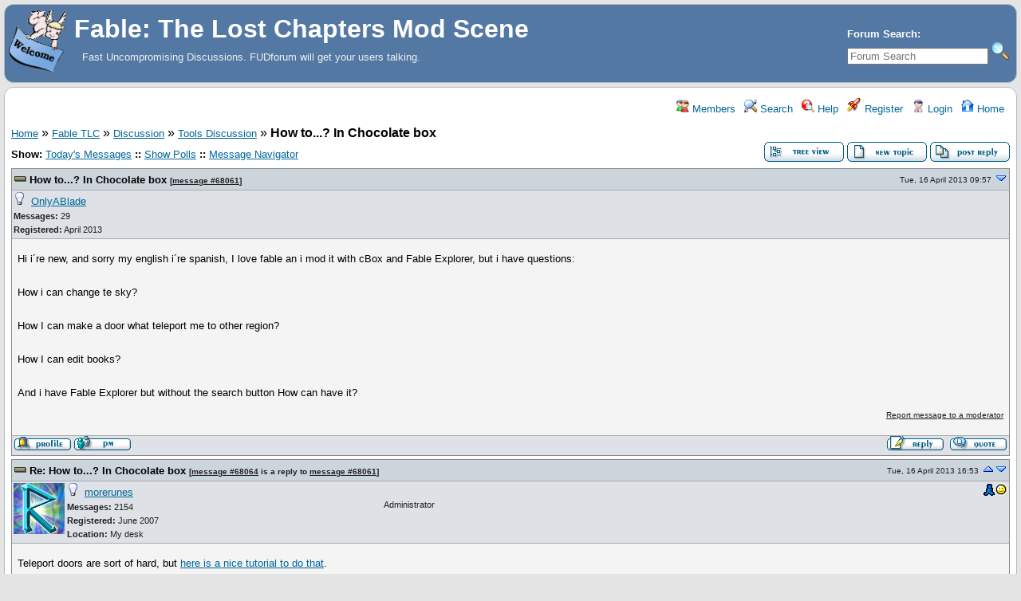

--- FILE ---
content_type: text/html; charset=UTF-8
request_url: http://fabletlcmod.com/forum/index.php?t=msg&th=9610&goto=68080&
body_size: 19224
content:
<!DOCTYPE html>
<html lang="en" dir="ltr">
<head>
	<meta charset="utf-8">
	<meta name=viewport content="width=device-width, initial-scale=1">
	<meta name="description" content="How to...? In Chocolate box " />
	<title>Fable: The Lost Chapters Mod Scene: Tools Discussion &raquo; How to...? In Chocolate box</title>
	<link rel="search" type="application/opensearchdescription+xml" title="Fable: The Lost Chapters Mod Scene Search" href="/forum/open_search.php" />
	<link rel="alternate" type="application/rss+xml" title="Syndicate this forum (XML)" href="/forum/feed.php?mode=m&amp;th=9610&amp;basic=1" />
	<link rel="stylesheet" href="/forum/theme/default/forum.css" media="screen" title="Default Forum Theme" />
	<link rel="stylesheet" href="/forum/js/ui/jquery-ui.css" media="screen" />
	<script src="/forum/js/jquery.js"></script>
	<script async src="/forum/js/ui/jquery-ui.js"></script>
	<script src="/forum/js/lib.js"></script>
</head>
<body>
<!--  -->
<div class="header">
  
  <div class="headsearch">
    <form id="headsearch" method="get" action="/forum/index.php"><input type="hidden" name="SQ" value="0" />
      <br /><label accesskey="f" title="Forum Search">Forum Search:<br />
      <input type="search" name="srch" value="" size="20" placeholder="Forum Search" /></label>
      <input type="hidden" name="t" value="search" />
      <input type="image" src="/forum/theme/default/images/search.png" alt="Search" name="btn_submit">&nbsp;
    </form>
  </div>
    <a href="/forum/index.php" title="Home">
    <img src="/forum/theme/default/images/header.gif" alt="" align="left" height="80" />
    <span class="headtitle">Fable: The Lost Chapters Mod Scene</span>
  </a><br />
  <span class="headdescr">Fast Uncompromising Discussions. FUDforum will get your users talking.<br /><br /></span>
</div>
<div class="content">

<!-- Table for sidebars. -->
<table width="100%"><tr><td>
<div id="UserControlPanel">
<ul>
		<li><a href="/forum/index.php?t=finduser&amp;btn_submit=Find&amp;" title="Members"><img src="/forum/theme/default/images/top_members.png" alt="" /> Members</a></li>			 <li><a href="/forum/index.php?t=search&amp;forum_limiter=8&amp;" title="Search"><img src="/forum/theme/default/images/top_search.png" alt="" /> Search</a></li>	<li><a accesskey="h" href="/forum/index.php?t=help_index&amp;" title="Help"><img src="/forum/theme/default/images/top_help.png" alt="" /> Help</a></li>
	<li><a href="/forum/index.php?t=register&amp;" title="Register"><img src="/forum/theme/default/images/top_register.png" alt="" /> Register</a></li>
	<li><a href="/forum/index.php?t=login&amp;" title="Login"><img src="/forum/theme/default/images/top_login.png" alt="" /> Login</a></li>	<li><a href="/forum/index.php?t=index&amp;" title="Home"><img src="/forum/theme/default/images/top_home.png" alt="" /> Home</a></li>
	</ul>
</div>
<a name="page_top"> </a>
<a href="/forum/index.php?t=i&amp;">Home</a>&nbsp;&raquo; <a href="/forum/index.php?t=i&amp;cat=22&amp;">Fable TLC</a>&nbsp;&raquo; <a href="/forum/index.php?t=i&amp;cat=4&amp;">Discussion</a>&nbsp;&raquo; <a href="/forum/index.php?t=thread&amp;frm_id=8&amp;">Tools Discussion</a>&nbsp;&raquo; <strong>How to...? In Chocolate box</strong> 
<span id="threadRating"></span>
<table cellspacing="0" cellpadding="0" border="0" class="wa">
<tr>
<td class="GenText al">
	<span class="GenText fb">Show:</span>
<a href="/forum/index.php?t=selmsg&amp;date=today&amp;&amp;frm_id=8&amp;th=9610" title="Show all messages that were posted today" rel="nofollow">Today&#39;s Messages</a>
<b>::</b> <a href="/forum/index.php?t=polllist&amp;" rel="nofollow">Show Polls</a>
<b>::</b> <a href="/forum/index.php?t=mnav&amp;" rel="nofollow">Message Navigator</a>
	<br />
				
		</td>
<td class="vb ar">
	<a href="/forum/index.php?t=tree&amp;th=9610&amp;"><img title="Switch to threaded view of this topic" alt="Switch to threaded view of this topic" src="/forum/theme/default/images/tree_view.gif" /></a>&nbsp;<a href="/forum/index.php?t=post&amp;frm_id=8&amp;"><img alt="Create a new topic" src="/forum/theme/default/images/new_thread.gif" /></a>&nbsp;<a href="/forum/index.php?t=post&amp;th_id=9610&amp;reply_to=68061&amp;&amp;start=0"><img src="/forum/theme/default/images/post_reply.gif" alt="Submit Reply" /></a></td>
</tr>
</table>

<table cellspacing="0" cellpadding="0" class="ContentTable"><tr>
	<td class="MsgSpacer">
		<table cellspacing="0" cellpadding="0" class="MsgTable">
		<tr>
			<td class="MsgR1 vt al MsgSubText"><a name="msg_num_1"></a><a name="msg_68061"></a><a href="/forum/index.php?t=msg&amp;th=9610&amp;goto=68061&amp;#msg_68061" class="MsgSubText">How to...? In Chocolate box</a> <span class="SmallText">[<a href="/forum/index.php?t=msg&amp;th=9610&amp;goto=68061&amp;#msg_68061">message #68061</a>]</span></td>
			<td class="MsgR1 vt ar"><span class="DateText">Tue, 16 April 2013 09:57</span> <a href="javascript://" onclick="chng_focus('#msg_num_2');"><img alt="Go to next message" title="Go to next message" src="/forum/theme/default/images/down.png" width="16" height="11" /></a></td>
		</tr>
		<tr class="MsgR2">
			<td class="MsgR2" colspan="2">
				<table cellspacing="0" cellpadding="0" class="ContentTable">
				<tr class="MsgR2">
				
					<td class="msgud">
						<img src="/forum/theme/default/images/offline.png" alt="OnlyABlade is currently offline" title="OnlyABlade is currently offline" />&nbsp;
						<a href="/forum/index.php?t=usrinfo&amp;id=10822&amp;">OnlyABlade</a>
						<br /><b>Messages:</b> 29<br /><b>Registered:</b> April 2013 
						
					</td>
					<td class="msgud"></td>
					<td class="msgot"></td>
		</tr>
		</table>
	</td>
</tr>
<tr>
	<td colspan="2" class="MsgR3">
		<span class="MsgBodyText">Hi i´re new, and sorry my english i´re spanish, I love fable an i mod it with cBox and Fable Explorer, but i have questions:<br />
<br />
How i can change te sky?<br />
<br />
How I can make a door what teleport me to other region?<br />
<br />
How I can edit books?<br />
<br />
And i have Fable Explorer but without the search button How can have it?</span>
		
		
		<div class="SmallText"><p class="fr"><a href="/forum/index.php?t=report&amp;msg_id=68061&amp;" rel="nofollow">Report message to a moderator</a></p></div>
</td></tr>
<tr>
	<td colspan="2" class="MsgToolBar">
		<table border="0" cellspacing="0" cellpadding="0" class="wa">
		<tr>
			<td class="al nw">
				<a href="/forum/index.php?t=usrinfo&amp;id=10822&amp;"><img alt="" src="/forum/theme/default/images/msg_about.gif" /></a>&nbsp;<a href="/forum/index.php?t=ppost&amp;toi=10822&amp;rmid=68061&amp;"><img alt="Send a private message to this user" title="Send a private message to this user" src="/forum/theme/default/images/msg_pm.gif" /></a>
				
			</td>
			<td class="GenText wa ac">&nbsp;</td>
			<td class="nw ar">
				
				
				<a href="/forum/index.php?t=post&amp;reply_to=68061&amp;"><img alt="" src="/forum/theme/default/images/msg_reply.gif" /></a>&nbsp;
				<a href="/forum/index.php?t=post&amp;reply_to=68061&amp;quote=true&amp;"><img alt="" src="/forum/theme/default/images/msg_quote.gif" /></a>
			</td>
		</tr>
		</table>
	</td>
</tr>
</table>
</td></tr><tr>
	<td class="MsgSpacer">
		<table cellspacing="0" cellpadding="0" class="MsgTable">
		<tr>
			<td class="MsgR1 vt al MsgSubText"><a name="msg_num_2"></a><a name="msg_68064"></a><a href="/forum/index.php?t=msg&amp;th=9610&amp;goto=68064&amp;#msg_68064" class="MsgSubText">Re: How to...? In Chocolate box</a> <span class="SmallText">[<a href="/forum/index.php?t=msg&amp;th=9610&amp;goto=68064&amp;#msg_68064">message #68064</a> is a reply to <a href="/forum/index.php?t=msg&amp;th=9610&amp;goto=68061&amp;#msg_68061">message #68061</a>]</span></td>
			<td class="MsgR1 vt ar"><span class="DateText">Tue, 16 April 2013 16:53</span> <a href="javascript://" onclick="chng_focus('#msg_num_1');"><img alt="Go to previous message" title="Go to previous message" src="/forum/theme/default/images/up.png" width="16" height="11" /></a><a href="javascript://" onclick="chng_focus('#msg_num_3');"><img alt="Go to next message" title="Go to next message" src="/forum/theme/default/images/down.png" width="16" height="11" /></a></td>
		</tr>
		<tr class="MsgR2">
			<td class="MsgR2" colspan="2">
				<table cellspacing="0" cellpadding="0" class="ContentTable">
				<tr class="MsgR2">
				<td class="avatarPad wo"><img src="http://fabletlcmod.com/forum/images/custom_avatars/2487.jpg" width="64" height="64" /></td>
					<td class="msgud">
						<img src="/forum/theme/default/images/offline.png" alt="morerunes is currently offline" title="morerunes is currently offline" />&nbsp;
						<a href="/forum/index.php?t=usrinfo&amp;id=2487&amp;">morerunes</a>
						<br /><b>Messages:</b> 2154<br /><b>Registered:</b> June 2007 <br /><b>Location: </b>My desk
						
					</td>
					<td class="msgud"><div class="ctags"><br />Administrator</div></td>
					<td class="msgot"><a href="aim:goim?screenname=morerunes&amp;message=Hi.+Are+you+there?"><img alt="" src="/forum/theme/default/images/aim.png" title="morerunes" /></a><a href="http://edit.yahoo.com/config/send_webmesg?.target=morerunes&amp;.src=pg"><img alt="" src="/forum/theme/default/images/yahoo.png" title="morerunes" /></a><br /></td>
		</tr>
		</table>
	</td>
</tr>
<tr>
	<td colspan="2" class="MsgR3">
		<span class="MsgBodyText">Teleport doors are sort of hard, but <a href="http&#58;&#47;&#47;fabletlcmod.com/forum/index.php?t=msg&amp;&amp;th=6704&amp;goto=52864#msg_52864" target="_blank">here is a nice tutorial to do that</a>.<br />
<br />
I think the sky just uses a texture, so if you use the <a href="http&#58;&#47;&#47;fabletlcmod.com/forum/index.php?t=msg&amp;th=6075&amp;start=0&amp;" target="_blank">Shadownet version</a> of Fable Explorer you can search for sky textures in Textures.big<br />
<br />
Books can be edited in Chocolate Box or Fable Explorer by finding the Text.big entry that goes with the book.<br />
<br />
Welcome to the forum <img src="images/smiley_icons/icon_smile.gif" border=0 alt="Smile"></span>
		
		<br /><br /><div class="signature" />&quot;All of the work, and none of the play, will surely provide for a speedy decay&quot;</div>
		<div class="SmallText"><p class="fr"><a href="/forum/index.php?t=report&amp;msg_id=68064&amp;" rel="nofollow">Report message to a moderator</a></p></div>
</td></tr>
<tr>
	<td colspan="2" class="MsgToolBar">
		<table border="0" cellspacing="0" cellpadding="0" class="wa">
		<tr>
			<td class="al nw">
				<a href="/forum/index.php?t=usrinfo&amp;id=2487&amp;"><img alt="" src="/forum/theme/default/images/msg_about.gif" /></a>&nbsp;<a href="/forum/index.php?t=ppost&amp;toi=2487&amp;rmid=68064&amp;"><img alt="Send a private message to this user" title="Send a private message to this user" src="/forum/theme/default/images/msg_pm.gif" /></a>
				
			</td>
			<td class="GenText wa ac">&nbsp;</td>
			<td class="nw ar">
				
				
				<a href="/forum/index.php?t=post&amp;reply_to=68064&amp;"><img alt="" src="/forum/theme/default/images/msg_reply.gif" /></a>&nbsp;
				<a href="/forum/index.php?t=post&amp;reply_to=68064&amp;quote=true&amp;"><img alt="" src="/forum/theme/default/images/msg_quote.gif" /></a>
			</td>
		</tr>
		</table>
	</td>
</tr>
</table>
</td></tr><tr>
	<td class="MsgSpacer">
		<table cellspacing="0" cellpadding="0" class="MsgTable">
		<tr>
			<td class="MsgR1 vt al MsgSubText"><a name="msg_num_3"></a><a name="msg_68080"></a><a href="/forum/index.php?t=msg&amp;th=9610&amp;goto=68080&amp;#msg_68080" class="MsgSubText">Re: How to...? In Chocolate box</a> <span class="SmallText">[<a href="/forum/index.php?t=msg&amp;th=9610&amp;goto=68080&amp;#msg_68080">message #68080</a> is a reply to <a href="/forum/index.php?t=msg&amp;th=9610&amp;goto=68061&amp;#msg_68061">message #68061</a>]</span></td>
			<td class="MsgR1 vt ar"><span class="DateText">Fri, 19 April 2013 18:06</span> <a href="javascript://" onclick="chng_focus('#msg_num_2');"><img alt="Go to previous message" title="Go to previous message" src="/forum/theme/default/images/up.png" width="16" height="11" /></a></td>
		</tr>
		<tr class="MsgR2">
			<td class="MsgR2" colspan="2">
				<table cellspacing="0" cellpadding="0" class="ContentTable">
				<tr class="MsgR2">
				
					<td class="msgud">
						<img src="/forum/theme/default/images/offline.png" alt="OnlyABlade is currently offline" title="OnlyABlade is currently offline" />&nbsp;
						<a href="/forum/index.php?t=usrinfo&amp;id=10822&amp;">OnlyABlade</a>
						<br /><b>Messages:</b> 29<br /><b>Registered:</b> April 2013 
						
					</td>
					<td class="msgud"></td>
					<td class="msgot"></td>
		</tr>
		</table>
	</td>
</tr>
<tr>
	<td colspan="2" class="MsgR3">
		<span class="MsgBodyText">Thanks,<br />
<br />
but...<br />
How i can make what a (place,object,moster) appair after a mission or after make an action?</span>
		
		
		<div class="SmallText"><p class="fr"><a href="/forum/index.php?t=report&amp;msg_id=68080&amp;" rel="nofollow">Report message to a moderator</a></p></div>
</td></tr>
<tr>
	<td colspan="2" class="MsgToolBar">
		<table border="0" cellspacing="0" cellpadding="0" class="wa">
		<tr>
			<td class="al nw">
				<a href="/forum/index.php?t=usrinfo&amp;id=10822&amp;"><img alt="" src="/forum/theme/default/images/msg_about.gif" /></a>&nbsp;<a href="/forum/index.php?t=ppost&amp;toi=10822&amp;rmid=68080&amp;"><img alt="Send a private message to this user" title="Send a private message to this user" src="/forum/theme/default/images/msg_pm.gif" /></a>
				
			</td>
			<td class="GenText wa ac">&nbsp;</td>
			<td class="nw ar">
				
				
				<a href="/forum/index.php?t=post&amp;reply_to=68080&amp;"><img alt="" src="/forum/theme/default/images/msg_reply.gif" /></a>&nbsp;
				<a href="/forum/index.php?t=post&amp;reply_to=68080&amp;quote=true&amp;"><img alt="" src="/forum/theme/default/images/msg_quote.gif" /></a>
			</td>
		</tr>
		</table>
	</td>
</tr>
</table>
</td></tr></table>

<table border="0" cellspacing="0" cellpadding="0" class="wa">
<tr>
	<td class="vt">&nbsp;</td>
	<td class="GenText ar vb nw"><a href="/forum/index.php?t=tree&amp;th=9610&amp;"><img title="Switch to threaded view of this topic" alt="Switch to threaded view of this topic" src="/forum/theme/default/images/tree_view.gif" /></a>&nbsp;<a href="/forum/index.php?t=post&amp;frm_id=8&amp;"><img alt="Create a new topic" src="/forum/theme/default/images/new_thread.gif" /></a>&nbsp;<a href="/forum/index.php?t=post&amp;th_id=9610&amp;reply_to=68061&amp;&amp;start=0"><img src="/forum/theme/default/images/post_reply.gif" alt="Submit Reply" /></a></td>
</tr>
</table>


<table border="0" cellspacing="1" cellpadding="1" align="right">
	<tr>
	<td class="ar GenText">Previous Topic:</td>
	<td class="GenText al"><a href="/forum/index.php?t=msg&amp;goto=68043&amp;#msg_68043">Bereaver ID Request</a></td>
</tr>
	<tr>
	<td class="GenText ar">Next Topic:</td>
	<td class="GenText al"><a href="/forum/index.php?t=msg&amp;goto=68083&amp;#msg_68083">FE/Shadownet memory</a></td>
</tr>
</table>

<span class="SmallText fb">Goto Forum:</span>
<form action="/forum/index.php" id="frmquicksel" method="get">
	<input type="hidden" name="t" value="thread" />
	<input type="hidden" name="SQ" value="0" />
	<select class="SmallText" name="frm_id">
		<option disabled="disabled">- Site</option><option value="4">&nbsp;&nbsp;General Discussion</option><option disabled="disabled">- Admin Stuff</option><option disabled="disabled">- Site</option><option disabled="disabled">- Fable TLC</option><option disabled="disabled">- &nbsp;&nbsp;&nbsp;Discussion</option><option value="16">&nbsp;&nbsp;&nbsp;&nbsp;&nbsp;General Mod Discussion</option><option value="31">&nbsp;&nbsp;&nbsp;&nbsp;&nbsp;Tutorials</option><option value="23">&nbsp;&nbsp;&nbsp;&nbsp;&nbsp;Requests</option><option value="8" selected="selected">&nbsp;&nbsp;&nbsp;&nbsp;&nbsp;Tools Discussion</option><option value="9">&nbsp;&nbsp;&nbsp;&nbsp;&nbsp;Definition Editing</option><option value="11">&nbsp;&nbsp;&nbsp;&nbsp;&nbsp;Level Scripting</option><option value="17">&nbsp;&nbsp;&nbsp;&nbsp;&nbsp;Graphics Editing</option><option disabled="disabled">- Admin Stuff</option><option disabled="disabled">- Site</option><option disabled="disabled">- Fable TLC</option><option disabled="disabled">- &nbsp;&nbsp;&nbsp;Mods</option><option value="15">&nbsp;&nbsp;&nbsp;&nbsp;&nbsp;Work In Progress</option><option value="26">&nbsp;&nbsp;&nbsp;&nbsp;&nbsp;Packages</option><option value="27">&nbsp;&nbsp;&nbsp;&nbsp;&nbsp;Definitions</option><option value="25">&nbsp;&nbsp;&nbsp;&nbsp;&nbsp;Scripts</option><option value="24">&nbsp;&nbsp;&nbsp;&nbsp;&nbsp;Objects</option><option value="32">&nbsp;&nbsp;&nbsp;&nbsp;&nbsp;Retextures</option><option value="28">&nbsp;&nbsp;&nbsp;&nbsp;&nbsp;Xbox</option><option disabled="disabled">- Admin Stuff</option><option disabled="disabled">- Site</option><option disabled="disabled">- Fable TLC</option><option disabled="disabled">- &nbsp;&nbsp;&nbsp;Development</option><option value="14">&nbsp;&nbsp;&nbsp;&nbsp;&nbsp;Tools</option><option value="29">&nbsp;&nbsp;&nbsp;&nbsp;&nbsp;Advanced Modding</option><option disabled="disabled">- Admin Stuff</option><option disabled="disabled">- Site</option><option disabled="disabled">- Fable TLC</option><option disabled="disabled">- Fable Anniversary</option><option disabled="disabled">- &nbsp;&nbsp;&nbsp;Discussion</option><option value="38">&nbsp;&nbsp;&nbsp;&nbsp;&nbsp;General</option><option value="39">&nbsp;&nbsp;&nbsp;&nbsp;&nbsp;Mods</option><option disabled="disabled">- Admin Stuff</option><option disabled="disabled">- Site</option><option disabled="disabled">- Fable TLC</option><option disabled="disabled">- Fable Anniversary</option><option disabled="disabled">- &nbsp;&nbsp;&nbsp;Development</option><option value="40">&nbsp;&nbsp;&nbsp;&nbsp;&nbsp;Tools</option><option value="41">&nbsp;&nbsp;&nbsp;&nbsp;&nbsp;Mods</option><option value="42">&nbsp;&nbsp;&nbsp;&nbsp;&nbsp;Advanced</option>
	</select>&nbsp;&nbsp;
	<input type="submit" class="button small" name="frm_goto" value="Go" />
</form>
<br /><div class="wa ac">-=] <a href="javascript://" onclick="chng_focus('page_top');">Back to Top</a> [=-</div>
<div class="ar SmallText">[ <a href="/forum/index.php?t=help_index&amp;section=boardusage#syndicate">Syndicate this forum (XML)</a> ] [ <a href="/forum/feed.php?mode=m&amp;th=9610&amp;basic=1"><img src="/forum/theme/default/images/rss.gif" title="Syndicate this forum (XML)" alt="RSS" /></a> ] </div>
<br /><div class="ac"><span class="curtime"><b>Current Time:</b> Sat Nov 01 21:20:18 PDT 2025</span></div>
<br /><div class="SmallText al">Total time taken to generate the page: 0.10715 seconds</div><script>
	min_max_posts('/forum/theme/default/images', 'Minimize Message', 'Maximize Message');
	format_code('Code:', 'Select all', 'Show/ hide');
</script>
</td></tr></table>

</div>
<div class="footer ac">
	<b>.::</b>
	<a href="mailto:pe_ell@fabletlcmod.com">Contact</a>
	<b>::</b>
	<a href="/forum/index.php?t=index&amp;">Home</a>
	<b>::.</b>
	<p class="SmallText">Powered by: FUDforum 3.0.9.<br />Copyright &copy;2001-2018 <a href="http://fudforum.org/">FUDforum Bulletin Board Software</a></p>
</div>

</body></html>
